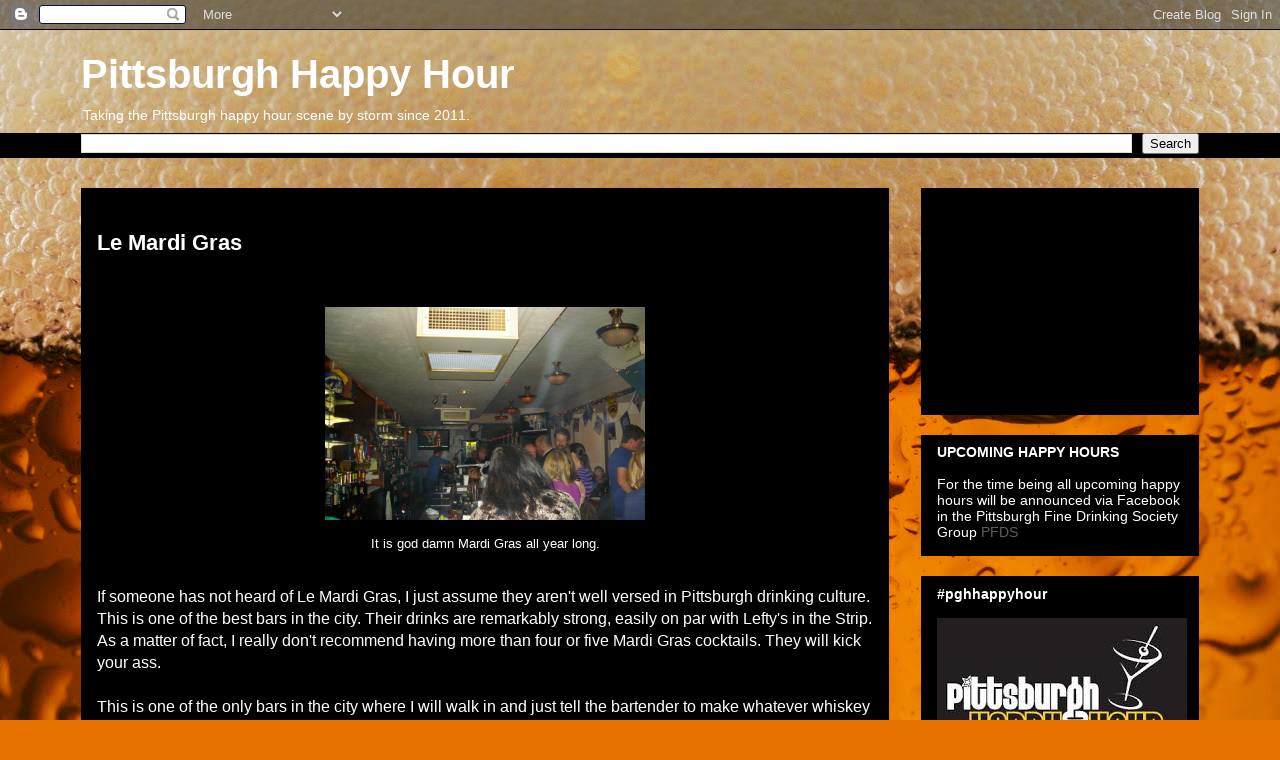

--- FILE ---
content_type: text/html; charset=utf-8
request_url: https://www.google.com/recaptcha/api2/aframe
body_size: 266
content:
<!DOCTYPE HTML><html><head><meta http-equiv="content-type" content="text/html; charset=UTF-8"></head><body><script nonce="siVI-LSPQX9m1rgzN2ecCA">/** Anti-fraud and anti-abuse applications only. See google.com/recaptcha */ try{var clients={'sodar':'https://pagead2.googlesyndication.com/pagead/sodar?'};window.addEventListener("message",function(a){try{if(a.source===window.parent){var b=JSON.parse(a.data);var c=clients[b['id']];if(c){var d=document.createElement('img');d.src=c+b['params']+'&rc='+(localStorage.getItem("rc::a")?sessionStorage.getItem("rc::b"):"");window.document.body.appendChild(d);sessionStorage.setItem("rc::e",parseInt(sessionStorage.getItem("rc::e")||0)+1);localStorage.setItem("rc::h",'1768752533156');}}}catch(b){}});window.parent.postMessage("_grecaptcha_ready", "*");}catch(b){}</script></body></html>